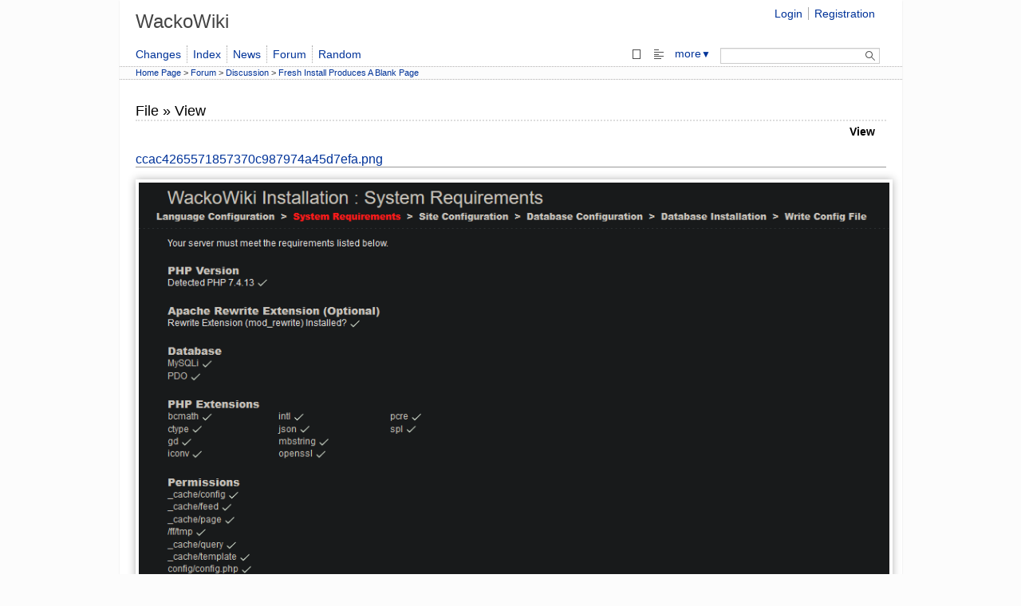

--- FILE ---
content_type: text/html; charset=utf-8
request_url: https://wackowiki.org/doc/Forum/Discussion/FreshInstallProducesABlankPage/filemeta?m=show&file_id=1161
body_size: 1954
content:
<!DOCTYPE html>
<html dir="ltr" lang="en">
<head>
	<meta charset="utf-8">
	<title>Fresh install produces a blank page (filemeta) - WackoWiki</title>
	<meta name="viewport" content="width=device-width, initial-scale=1">
	<meta name="theme-color" content="#2e3436">
	<meta name="robots" content="noindex, nofollow">
	<meta name="keywords" content="installation, intl, windows, xampp">
	<meta name="description" content="Greetings Wackos I have just finished installing/setting up Wacko 6.0.15 on a XAMPP x64 7.4.13-0-VC15 (XAMPP 8.0.0-2-VS16 does not support IPS 4.4.9.2) I did have to change the &quot;const CACHE_SESSION_DIR&quot; setting in config/constants.php.  A[...]">
	<meta name="language" content="en">
	<link rel="stylesheet" href="/doc/theme/default/css/default.css">
	<link rel="stylesheet" href="/doc/theme/default/css/wacko.css">
	<link rel="stylesheet" media="print" href="/doc/theme/default/css/print.css">
	<link rel="icon" href="/doc/theme/default/icon/favicon.ico" type="image/x-icon">
	<link rel="start" title="HomePage" href="/doc/">
	<link rel="search" type="application/opensearchdescription+xml" title="WackoWiki" href="/doc/xml/opensearch.xml">
	<link rel="alternate" type="application/rss+xml" title="Changes" href="/doc/xml/changes_wackowiki.xml">
	<link rel="alternate" type="application/rss+xml" title="Comments" href="/doc/xml/comments_wackowiki.xml">
	<link rel="alternate" type="application/rss+xml" title="News" href="/doc/xml/news_wackowiki.xml">
	<!-- Bad Behaviour 2.2.25 run time: 8.952 ms -->
	<script src="/doc/js/default.js" defer></script>
</head>
<body>
<div id="mainwrapper">
<header>
	<div id="header-main">
		<div id="header-site">
			<h1>
			<a href="/doc/" title="A light and handy Wiki-engine">
			<span>WackoWiki</span>
			</a>
			</h1>
		</div>
		<div id="login-box">
			<ul>
				<li><a href="/doc/Login">Login</a></li>
				<li><a href="/doc/Registration">Registration</a></li>
			</ul>
		</div>
	</div>
	<nav class="menu-main">
		<div id="menu-user" class="submenu">
			<ul>
				<li><a id="a-1574" href="/doc/WhatsNew" title=" Whats New">Changes</a></li>
				<li><a id="a-1518" href="/doc/PageIndex" title=" Page Index">Index</a></li>
				<li><a id="a-923" href="/doc/News" title="News">News</a></li>
				<li><a id="a-1678" href="/doc/Forum" title="Forum">Forum</a></li>
				<li><a id="a-3549" href="/doc/RandomPage" title=" Random Page">Random</a></li>
			</ul>
		</div>
		<div id="page-handler" class="submenu">
			<ul>

				<li class="m-show">
					<a href="/doc/Forum/Discussion/FreshInstallProducesABlankPage" title="Return in view mode"  accesskey="v">
						<img src="/doc/theme/default/icon/spacer.png" alt="View"></a>
				</li>
				<li class="m-source">
					<a href="/doc/Forum/Discussion/FreshInstallProducesABlankPage/source" title="View the wiki source"  accesskey="e">
						<img src="/doc/theme/default/icon/spacer.png" alt="Source"></a>
				</li>
				<li><a href="#" aria-haspopup="true">more<span class="dropdown-arrow">▼</span></a>
					<ul class="dropdown" aria-label="submenu">
						<li class="m-print">
							<a href="/doc/Forum/Discussion/FreshInstallProducesABlankPage/print" title="Print version"  accesskey="v" target="_blank" rel="noopener">
								<img src="/doc/theme/default/icon/spacer.png" alt="Print"> Print</a>
						</li>
						<li class="m-referrers">
							<a href="/doc/Forum/Discussion/FreshInstallProducesABlankPage/referrers" title="View a list of URLs referring to this page"  accesskey="l">
								<img src="/doc/theme/default/icon/spacer.png" alt="Referrers"> Referrers</a>
						</li>
						<li></li>
					</ul>
				</li>
				<li class="search">
					<div id="search-box">
						<form action="/doc/Search" method="get" name="search">
							<span class="search nobr">
								<label for="phrase" class="visuallyhidden">Search: </label>
								<input type="search" name="phrase" id="phrase" size="20" title="Search">
								<button type="submit" title="Search" value="Search">
									<img src="/doc/theme/default/icon/spacer.png" alt="Search" class="btn-search btn-sm">
								</button>
							</span>
						</form>
					</div>
				</li>
			</ul>
		</div>
	</nav>
	<nav class="breadcrumb">
		<a href="/doc/HomePage">Home Page</a> &gt; <bdi><a href="/doc/Forum" title="Forum">Forum</a></bdi> &gt; <bdi><a id="a-1679" href="/doc/Forum/Discussion" title=" Forum / Discussion">Discussion</a></bdi> &gt; <bdi><a href="/doc/Forum/Discussion/FreshInstallProducesABlankPage" title=" Forum / Discussion / Fresh Install Produces A Blank Page">Fresh Install Produces A Blank Page</a></bdi>
	</nav>
	<nav class="totop-button">
		<a class="chevron-up" href="#top"></a>
	</nav>
</header>

<main>
<div id="page"><ul class="menu"></ul>
<h3>File » View</h3>
<ul class="menu">
<li class="active">View</li>
</ul>
<br>
<div class="file-info">
	<h4><a id="a-1161" href="/doc/Forum/Discussion/FreshInstallProducesABlankPage/file?get=ccac4265571857370c987974a45d7efa.png" title=" (19.2 KiB)" class="file-link">ccac4265571857370c987974a45d7efa.png</a></h4>
	<span class="show-image"><a href="/doc/Forum/Discussion/FreshInstallProducesABlankPage/file?get=ccac4265571857370c987974a45d7efa.png"><img src="/doc/Forum/Discussion/FreshInstallProducesABlankPage/file?get=ccac4265571857370c987974a45d7efa.png" loading="lazy" class="media-default" title=" (19.2 KiB)" alt=""  width="989" height="867"></a></span>
	<table class="filemeta tbl-fixed">
		<tr>
			<th scope="row">Syntax:</th>
			<td>
			<code id="Xrv2X17759">file:ccac4265571857370c987974a45d7efa.png</code>
			<button type="button" class="clipb" title="copy to clipboard" data-clipboard-target="#Xrv2X17759">
				<img src="/doc/theme/default/icon/spacer.png" title="copy to clipboard" alt="copy to clipboard" class="btn-copy btn-sm">
			</button>
			<details>
				<summary>absolute path</summary>
				<code id="3W12A3D60g">file:/Forum/Discussion/FreshInstallProducesABlankPage/ccac4265571857370c987974a45d7efa.png</code>
				<button type="button" class="clipb" title="copy to clipboard" data-clipboard-target="#3W12A3D60g">
					<img src="/doc/theme/default/icon/spacer.png" title="copy to clipboard" alt="copy to clipboard" class="btn-copy btn-sm">
				</button>
			</details>
			</td>
		</tr>
		<tr>
			<th scope="row">Description:</th>
			<td><strong></strong></td>
		</tr>
		<tr>
			<th scope="row">Caption:</th>
			<td></td>
		</tr>
		<tr>
			<td colspan="2">&nbsp;</td>
		</tr>
		<tr>
			<th scope="row">Size:</th>
			<td>19.2 KiB</td>
		</tr>
		<tr>
			<th scope="row">Dimension:</th>
			<td>989 × 867 px</td>
		</tr>
		<tr>
			<th scope="row">Mimetype:</th>
			<td>image/png</td>
		</tr>
		<tr>
			<td colspan="2">&nbsp;</td>
		</tr>
		<tr>
			<th scope="row">Uploaded by:</th>
			<td><a href="/doc/Users?profile=WikiAdmin" class="user-link">WikiAdmin</a></td>
		</tr>
		<tr>
			<th scope="row">Added:</th>
			<td>01/13/2022 12:18</td>
		</tr>
		<tr>
			<td colspan="2">&nbsp;</td>
		</tr>
		<tr>
			<th scope="row">Attached to:</th>
			<td><b>Fresh install produces a blank page</b></td>
		</tr>
		<tr>
			<th scope="row">File usage:</th>
			<td>	<ol start="1" class="hl-line"> <li><a id="a-4001" href="/doc/Comment785#a-1161" title="Re: Fresh install produces a blank page">Comment785</a></li> </ol></td>
		</tr>
	</table>

	<br>
	<a href="/doc/Forum/Discussion/FreshInstallProducesABlankPage" class="btn-link">
		<button type="button">Cancel and return to page</button>
	</a>
	<br>
	<br>
</div>
</div>
</main>
<footer>
	<nav class="footer">
		<div class="page-meta">
			<ul>
			</ul>
		</div>
	</nav>
</footer>
</div>

<script src="/doc/js/clipboard.min.js" async onload="new ClipboardJS('.clipb')"></script>


</body>
</html>

--- FILE ---
content_type: image/svg+xml
request_url: https://wackowiki.org/doc/theme/default/icon/light/copy.svg
body_size: -149
content:
<svg viewBox="0 0 16 16" xmlns="http://www.w3.org/2000/svg"><path d="m4 3v1l-.0000031 13.667h1.2727 1.2727 1.2727v1.3333h6.3636l3.8182-4v-1-7l .000002-1.3333h-1.2727v-2.6667h-1.727-10zm1.2727 1.3334h10.182v1.3333h-7.6364v1.3333 9.3333h-1.2727-1.2727zm3.8182 2.6667h7.6364v6.6667h-2.5455-1.2727v1.3333l.000002 2.6667h-3.8182z" fill="#4d4d4d" transform="matrix(.78571 0 0 .75 -.1444359 -.245)"/></svg>
